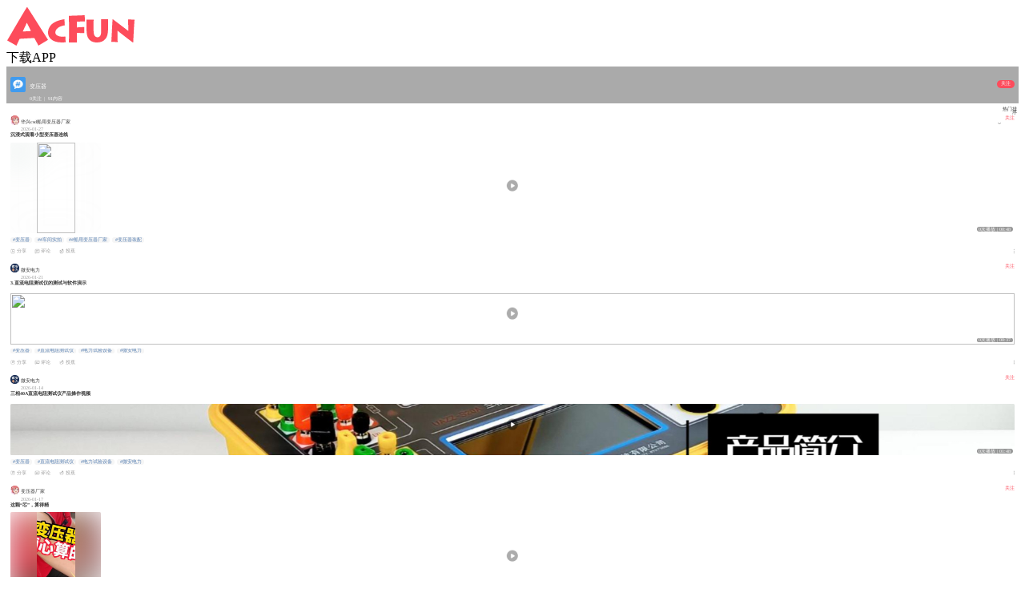

--- FILE ---
content_type: text/html; charset=utf-8
request_url: https://m.acfun.cn/communityCircle/233757
body_size: 5731
content:
<!doctype html>
<html>
    <head><link rel="preload" crossorigin="anonymous" as="style" href="//ali-imgs.acfun.cn/kos/nlav10360/static/pages/communityCircle/tag/tag.fb67fbebe609e347fb69.css"><link rel="preload" crossorigin="anonymous" as="style" href="//ali-imgs.acfun.cn/kos/nlav10360/static/pages/communityCircle/tops/tops.39c8fe0cae2241640a9a.css"><link rel="preload" crossorigin="anonymous" as="style" href="//ali-imgs.acfun.cn/kos/nlav10360/static/pages/communityCircle/resources/resources.a03393789b56b6ff2ad2.css"><link rel="preload" crossorigin="anonymous" as="style" href="//ali-imgs.acfun.cn/kos/nlav10360/static/pages/communityCircle/index.e91dbcbdc353edcfe44f.css"><link rel="preload" crossorigin="anonymous" as="style" href="//ali-imgs.acfun.cn/kos/nlav10360/static/common/widget/mOpenAppConfirm/index.e8e070570d9c76a3744f.css"><link rel="preload" crossorigin="anonymous" as="style" href="//ali-imgs.acfun.cn/kos/nlav10360/static/common/widget/mProfit/dialog/index.750bd8828e9f851f50c9.css"><link rel="preload" crossorigin="anonymous" as="style" href="//ali-imgs.acfun.cn/kos/nlav10360/static/common/widget/mProfit/fixed/index.cbc236d4bdb982b5e9fe.css">
        
        

        <meta content="IE=edge" http-equiv="X-UA-Compatible" >
<meta name="renderer" content="webkit" >
<meta http-equiv="Content-Type" content="text/html; charset=utf-8" >
<meta name="copyright" content="Copyright (c) AcFun" >

<meta itemprop="name" content="Acfun【变压器】话题，快来参与"/>
<meta name="keywords" content="AcFun 话题详情页 APP 客户端 智能机 触屏 手机 html5 css3 天下漫友是一家" >
<meta name="description" itemprop="description" content="AcFun是国内首家弹幕视频网站，这里有全网独家动漫新番，友好的弹幕氛围，有趣的UP主，好玩有科技感的虚拟偶像，年轻人都在用。" >


<meta itemprop="image" content="https://cdnfile.aixifan.com/static/img/icon_aclogo.d153e78c.png" />
<meta name="acfun-image" content="https://cdnfile.aixifan.com/static/img/icon_aclogo.d153e78c.png" >


<meta http-equiv='x-dns-prefetch-control' content='on'>
<meta name="baidu-site-verification" content="gdV2SgKlys" >

<meta name="shenma-site-verification" content="5c4915b64caa6f9681a1bb2996860c4e_1588993582"/>
<meta name="viewport" content="width=device-width, initial-scale=1, maximum-scale=1.0, user-scalable=0, viewport-fit=cover">
<meta name="format-detection" content="telephone=no">

        <link href="//cdn.aixifan.com/ico/favicon.ico" rel="shortcut icon">
        <link rel='dns-prefetch' href='//ali-imgs.acfun.cn'>
        <link rel='dns-prefetch' href='//imgs.aixifan.com'>
        <link rel="dns-prefetch" href="//ali-safety-video.acfun.cn">
        <link rel="dns-prefetch" href="//tx-safety-video.acfun.cn">
        
        <title>Acfun【变压器】话题，快来参与</title>
        
        
        
        
        
        
        
            
        

        
        
        
        
        
        
    <link rel="stylesheet" crossorigin="anonymous" href="//ali-imgs.acfun.cn/kos/nlav10360/static/pages/communityCircle/tag/tag.fb67fbebe609e347fb69.css"/><link rel="stylesheet" crossorigin="anonymous" href="//ali-imgs.acfun.cn/kos/nlav10360/static/pages/communityCircle/tops/tops.39c8fe0cae2241640a9a.css"/><link rel="stylesheet" crossorigin="anonymous" href="//ali-imgs.acfun.cn/kos/nlav10360/static/pages/communityCircle/resources/resources.a03393789b56b6ff2ad2.css"/><link rel="stylesheet" crossorigin="anonymous" href="//ali-imgs.acfun.cn/kos/nlav10360/static/pages/communityCircle/index.e91dbcbdc353edcfe44f.css"/><link rel="stylesheet" crossorigin="anonymous" href="//ali-imgs.acfun.cn/kos/nlav10360/static/common/widget/mOpenAppConfirm/index.e8e070570d9c76a3744f.css"/><link rel="stylesheet" crossorigin="anonymous" href="//ali-imgs.acfun.cn/kos/nlav10360/static/common/widget/mProfit/dialog/index.750bd8828e9f851f50c9.css"/><link rel="stylesheet" crossorigin="anonymous" href="//ali-imgs.acfun.cn/kos/nlav10360/static/common/widget/mProfit/fixed/index.cbc236d4bdb982b5e9fe.css"/></head>
    <body>
        <script nomodule src="//ali-imgs.acfun.cn/kos/nlav10360/static/es6-promise.889f6a354b79c38bdf62.js"></script>
        
        
        <div class="page-wrap topic-page ">
        

        
    
        <div id="header" class="only-normal-head ks-1px-b"><a href="/" class="go-home" target="_self"><img src="//ali-imgs.acfun.cn/kos/nlav10360/static/common/widget/header/img/logo.1630669e02c65e87236f.svg" class="header-logo" /></a><div class="header-ico"><a class="jump-btn flex-center jump-btn-header" id="">下载APP</a>



</div></div>


    

        

    <div id="circle-container"><div class="tag-container"><img class="tag-icon" src="https://tx-free-imgs.acfun.cn/o_1db00h8gb19jmpe91r8p1nr8vjq7.png?imageslim"/><img class="tag-back"/><div class="tag-info"><p class="tag-name name-false">变压器</p><p class="tag-num"><span>0关注</span>
                     |
                    <span class="tag-resource">91内容</span></p></div><div class="focus-btn focus-false">关注</div></div>







<div class="filter"><span class="filter-title">热门排序</span><div class="filter-icon"><img src="//ali-imgs.acfun.cn/kos/nlav10360/static/pages/communityCircle/img/icon_unroll_down.17de590194f13072695f.png"/></div><div class="filter-tab hidden"><p class="filter-hot-sort actived">热门排序</p><p class="filter-reply-time">回复时间</p><p class="filter-post-time">发帖时间</p></div></div><div class="resources-container"><li class="resources-item ks-1px-b type-2" moment-id="" resource-type="2" resource-id="48225897" data-repost="false"><div class="resources-user"><a href="/upPage/76959895"><img src="https://tx-free-imgs.acfun.cn/style/image/defaultAvatar.jpg?imageslim" class="user-head"/><div class="user-info"><p class="user-name">华兴csd船用变压器厂家</p><p class="release-time">2026-01-27</p></div></a><div class="attention-btn">关注</div></div><div class="resources-video"><p class="video-title">沉浸式观看小型变压器连线</p><div class="video-vertical"><img class="cover-vertical-filter" src="https://tx-free-imgs.acfun.cn/newUpload/76959895_d8b1634c52434df8a4794fefac27f86b.png?imageslim"/><img class="cover-vertical" src="https://tx-free-imgs.acfun.cn/newUpload/76959895_d8b1634c52434df8a4794fefac27f86b.png?imageslim"/></div><img class="play-icon" src="//ali-imgs.acfun.cn/kos/nlav10360/static/pages/communityCircle/resources/img/btn_play.993eb5cd015630e6a5d9.png"><span class="play-info">0次播放 | 00:48</span></div><div class="resources-tag pics-"><a class="tag-item" href="/communityCircle/233757">#变压器</a><a class="tag-item" href="/communityCircle/1194789">##车间实拍</a><a class="tag-item" href="/communityCircle/1229764">##船用变压器厂家</a><a class="tag-item" href="/communityCircle/1449269">#变压器装配</a></div><div class="resources-base"><div class="base-box"><img class="base-icon" src="//ali-imgs.acfun.cn/kos/nlav10360/static/pages/communityCircle/resources/img/icon_community_share.6936c01305de51745714.png"/><span class="base-text">分享</span></div><div class="base-box"><img class="base-icon" src="//ali-imgs.acfun.cn/kos/nlav10360/static/pages/communityCircle/resources/img/icon_community_comment.a3490add73064baa1c30.png"/><span class="base-text">评论</span></div><div class="base-box"><img class="base-icon" src="//ali-imgs.acfun.cn/kos/nlav10360/static/pages/communityCircle/resources/img/icon_community_banana.65ed67384a4f78059bca.png"/><span class="base-text">投蕉</span></div><img class="see-more" src="//ali-imgs.acfun.cn/kos/nlav10360/static/pages/communityCircle/resources/img/icon_more.f56df1556595e186f1e7.png"/></div></li><li class="resources-item ks-1px-b type-2" moment-id="" resource-type="2" resource-id="48209272" data-repost="false"><div class="resources-user"><a href="/upPage/76834252"><img src="https://tx-free-imgs.acfun.cn/newUpload/76834252_b739f591f4e84987838ffd296d804279.jpg?imageslim" class="user-head"/><div class="user-info"><p class="user-name">微安电力</p><p class="release-time">2026-01-21</p></div></a><div class="attention-btn">关注</div></div><div class="resources-video"><p class="video-title">3.直流电阻测试仪的测试与软件演示</p><img class="cover-horizontal" src="https://tx-free-imgs.acfun.cn/newUpload/76834252_348a65474ed54316a58728817d8bbfd2.jpeg?imageslim"/><img class="play-icon" src="//ali-imgs.acfun.cn/kos/nlav10360/static/pages/communityCircle/resources/img/btn_play.993eb5cd015630e6a5d9.png"><span class="play-info">0次播放 | 00:37</span></div><div class="resources-tag pics-"><a class="tag-item" href="/communityCircle/233757">#变压器</a><a class="tag-item" href="/communityCircle/1404314">#直流电阻测试仪</a><a class="tag-item" href="/communityCircle/1403449">#电力试验设备</a><a class="tag-item" href="/communityCircle/1403797">#微安电力</a></div><div class="resources-base"><div class="base-box"><img class="base-icon" src="//ali-imgs.acfun.cn/kos/nlav10360/static/pages/communityCircle/resources/img/icon_community_share.6936c01305de51745714.png"/><span class="base-text">分享</span></div><div class="base-box"><img class="base-icon" src="//ali-imgs.acfun.cn/kos/nlav10360/static/pages/communityCircle/resources/img/icon_community_comment.a3490add73064baa1c30.png"/><span class="base-text">评论</span></div><div class="base-box"><img class="base-icon" src="//ali-imgs.acfun.cn/kos/nlav10360/static/pages/communityCircle/resources/img/icon_community_banana.65ed67384a4f78059bca.png"/><span class="base-text">投蕉</span></div><img class="see-more" src="//ali-imgs.acfun.cn/kos/nlav10360/static/pages/communityCircle/resources/img/icon_more.f56df1556595e186f1e7.png"/></div></li><li class="resources-item ks-1px-b type-2" moment-id="" resource-type="2" resource-id="48190472" data-repost="false"><div class="resources-user"><a href="/upPage/76834252"><img src="https://tx-free-imgs.acfun.cn/newUpload/76834252_b739f591f4e84987838ffd296d804279.jpg?imageslim" class="user-head"/><div class="user-info"><p class="user-name">微安电力</p><p class="release-time">2026-01-14</p></div></a><div class="attention-btn">关注</div></div><div class="resources-video"><p class="video-title">三相40A直流电阻测试仪产品操作视频</p><img class="cover-horizontal" src="https://tx-free-imgs.acfun.cn/newUpload/76834252_5d19bddc4e4b46b88eb32ebbdc2c3e4f.jpeg?imageslim"/><img class="play-icon" src="//ali-imgs.acfun.cn/kos/nlav10360/static/pages/communityCircle/resources/img/btn_play.993eb5cd015630e6a5d9.png"><span class="play-info">0次播放 | 01:48</span></div><div class="resources-tag pics-"><a class="tag-item" href="/communityCircle/233757">#变压器</a><a class="tag-item" href="/communityCircle/1404314">#直流电阻测试仪</a><a class="tag-item" href="/communityCircle/1403449">#电力试验设备</a><a class="tag-item" href="/communityCircle/1403797">#微安电力</a></div><div class="resources-base"><div class="base-box"><img class="base-icon" src="//ali-imgs.acfun.cn/kos/nlav10360/static/pages/communityCircle/resources/img/icon_community_share.6936c01305de51745714.png"/><span class="base-text">分享</span></div><div class="base-box"><img class="base-icon" src="//ali-imgs.acfun.cn/kos/nlav10360/static/pages/communityCircle/resources/img/icon_community_comment.a3490add73064baa1c30.png"/><span class="base-text">评论</span></div><div class="base-box"><img class="base-icon" src="//ali-imgs.acfun.cn/kos/nlav10360/static/pages/communityCircle/resources/img/icon_community_banana.65ed67384a4f78059bca.png"/><span class="base-text">投蕉</span></div><img class="see-more" src="//ali-imgs.acfun.cn/kos/nlav10360/static/pages/communityCircle/resources/img/icon_more.f56df1556595e186f1e7.png"/></div></li><li class="resources-item ks-1px-b type-2" moment-id="" resource-type="2" resource-id="48198418" data-repost="false"><div class="resources-user"><a href="/upPage/76407241"><img src="https://tx-free-imgs.acfun.cn/style/image/defaultAvatar.jpg?imageslim" class="user-head"/><div class="user-info"><p class="user-name">变压器厂家</p><p class="release-time">2026-01-17</p></div></a><div class="attention-btn">关注</div></div><div class="resources-video"><p class="video-title">这颗“芯”，算得精</p><div class="video-vertical"><img class="cover-vertical-filter" src="https://tx-free-imgs.acfun.cn/newUpload/76407241_ed4146c9bcd546c68bd4a9845c7cce57.jpeg?imageslim"/><img class="cover-vertical" src="https://tx-free-imgs.acfun.cn/newUpload/76407241_ed4146c9bcd546c68bd4a9845c7cce57.jpeg?imageslim"/></div><img class="play-icon" src="//ali-imgs.acfun.cn/kos/nlav10360/static/pages/communityCircle/resources/img/btn_play.993eb5cd015630e6a5d9.png"><span class="play-info">0次播放 | 00:15</span></div><div class="resources-tag pics-"><a class="tag-item" href="/communityCircle/233757">#变压器</a></div><div class="resources-base"><div class="base-box"><img class="base-icon" src="//ali-imgs.acfun.cn/kos/nlav10360/static/pages/communityCircle/resources/img/icon_community_share.6936c01305de51745714.png"/><span class="base-text">分享</span></div><div class="base-box"><img class="base-icon" src="//ali-imgs.acfun.cn/kos/nlav10360/static/pages/communityCircle/resources/img/icon_community_comment.a3490add73064baa1c30.png"/><span class="base-text">评论</span></div><div class="base-box"><img class="base-icon" src="//ali-imgs.acfun.cn/kos/nlav10360/static/pages/communityCircle/resources/img/icon_community_banana.65ed67384a4f78059bca.png"/><span class="base-text">投蕉</span></div><img class="see-more" src="//ali-imgs.acfun.cn/kos/nlav10360/static/pages/communityCircle/resources/img/icon_more.f56df1556595e186f1e7.png"/></div></li><li class="resources-item ks-1px-b type-2" moment-id="" resource-type="2" resource-id="48198422" data-repost="false"><div class="resources-user"><a href="/upPage/76407241"><img src="https://tx-free-imgs.acfun.cn/style/image/defaultAvatar.jpg?imageslim" class="user-head"/><div class="user-info"><p class="user-name">变压器厂家</p><p class="release-time">2026-01-17</p></div></a><div class="attention-btn">关注</div></div><div class="resources-video"><p class="video-title">这种手感，机器学不会，只能靠老师傅</p><div class="video-vertical"><img class="cover-vertical-filter" src="https://tx-free-imgs.acfun.cn/newUpload/76407241_645861d14715465db52f2c745987facf.jpeg?imageslim"/><img class="cover-vertical" src="https://tx-free-imgs.acfun.cn/newUpload/76407241_645861d14715465db52f2c745987facf.jpeg?imageslim"/></div><img class="play-icon" src="//ali-imgs.acfun.cn/kos/nlav10360/static/pages/communityCircle/resources/img/btn_play.993eb5cd015630e6a5d9.png"><span class="play-info">0次播放 | 00:12</span></div><div class="resources-tag pics-"><a class="tag-item" href="/communityCircle/233757">#变压器</a></div><div class="resources-base"><div class="base-box"><img class="base-icon" src="//ali-imgs.acfun.cn/kos/nlav10360/static/pages/communityCircle/resources/img/icon_community_share.6936c01305de51745714.png"/><span class="base-text">分享</span></div><div class="base-box"><img class="base-icon" src="//ali-imgs.acfun.cn/kos/nlav10360/static/pages/communityCircle/resources/img/icon_community_comment.a3490add73064baa1c30.png"/><span class="base-text">评论</span></div><div class="base-box"><img class="base-icon" src="//ali-imgs.acfun.cn/kos/nlav10360/static/pages/communityCircle/resources/img/icon_community_banana.65ed67384a4f78059bca.png"/><span class="base-text">投蕉</span></div><img class="see-more" src="//ali-imgs.acfun.cn/kos/nlav10360/static/pages/communityCircle/resources/img/icon_more.f56df1556595e186f1e7.png"/></div></li><li class="resources-item ks-1px-b type-2" moment-id="" resource-type="2" resource-id="48190308" data-repost="false"><div class="resources-user"><a href="/upPage/76834252"><img src="https://tx-free-imgs.acfun.cn/newUpload/76834252_b739f591f4e84987838ffd296d804279.jpg?imageslim" class="user-head"/><div class="user-info"><p class="user-name">微安电力</p><p class="release-time">2026-01-14</p></div></a><div class="attention-btn">关注</div></div><div class="resources-video"><p class="video-title">单相40A（50A）直流电阻测试仪操作说明</p><img class="cover-horizontal" src="https://tx-free-imgs.acfun.cn/newUpload/76834252_fd457e5aa91b45a1978adb95307ef15c.png?imageslim"/><img class="play-icon" src="//ali-imgs.acfun.cn/kos/nlav10360/static/pages/communityCircle/resources/img/btn_play.993eb5cd015630e6a5d9.png"><span class="play-info">0次播放 | 03:33</span></div><div class="resources-tag pics-"><a class="tag-item" href="/communityCircle/233757">#变压器</a><a class="tag-item" href="/communityCircle/1404314">#直流电阻测试仪</a><a class="tag-item" href="/communityCircle/1403449">#电力试验设备</a><a class="tag-item" href="/communityCircle/1403797">#微安电力</a></div><div class="resources-base"><div class="base-box"><img class="base-icon" src="//ali-imgs.acfun.cn/kos/nlav10360/static/pages/communityCircle/resources/img/icon_community_share.6936c01305de51745714.png"/><span class="base-text">分享</span></div><div class="base-box"><img class="base-icon" src="//ali-imgs.acfun.cn/kos/nlav10360/static/pages/communityCircle/resources/img/icon_community_comment.a3490add73064baa1c30.png"/><span class="base-text">评论</span></div><div class="base-box"><img class="base-icon" src="//ali-imgs.acfun.cn/kos/nlav10360/static/pages/communityCircle/resources/img/icon_community_banana.65ed67384a4f78059bca.png"/><span class="base-text">投蕉</span></div><img class="see-more" src="//ali-imgs.acfun.cn/kos/nlav10360/static/pages/communityCircle/resources/img/icon_more.f56df1556595e186f1e7.png"/></div></li><li class="resources-item ks-1px-b type-2" moment-id="" resource-type="2" resource-id="48190446" data-repost="false"><div class="resources-user"><a href="/upPage/76834252"><img src="https://tx-free-imgs.acfun.cn/newUpload/76834252_b739f591f4e84987838ffd296d804279.jpg?imageslim" class="user-head"/><div class="user-info"><p class="user-name">微安电力</p><p class="release-time">2026-01-14</p></div></a><div class="attention-btn">关注</div></div><div class="resources-video"><p class="video-title">三相直流电阻40A产品操作介绍</p><img class="cover-horizontal" src="https://tx-free-imgs.acfun.cn/newUpload/76834252_bd09b8a9327042dfb9f8a1a9ca409df6.jpeg?imageslim"/><img class="play-icon" src="//ali-imgs.acfun.cn/kos/nlav10360/static/pages/communityCircle/resources/img/btn_play.993eb5cd015630e6a5d9.png"><span class="play-info">0次播放 | 01:48</span></div><div class="resources-tag pics-"><a class="tag-item" href="/communityCircle/233757">#变压器</a><a class="tag-item" href="/communityCircle/1403797">#微安电力</a><a class="tag-item" href="/communityCircle/1403449">#电力试验设备</a><a class="tag-item" href="/communityCircle/451709">#仪器仪表</a></div><div class="resources-base"><div class="base-box"><img class="base-icon" src="//ali-imgs.acfun.cn/kos/nlav10360/static/pages/communityCircle/resources/img/icon_community_share.6936c01305de51745714.png"/><span class="base-text">分享</span></div><div class="base-box"><img class="base-icon" src="//ali-imgs.acfun.cn/kos/nlav10360/static/pages/communityCircle/resources/img/icon_community_comment.a3490add73064baa1c30.png"/><span class="base-text">评论</span></div><div class="base-box"><img class="base-icon" src="//ali-imgs.acfun.cn/kos/nlav10360/static/pages/communityCircle/resources/img/icon_community_banana.65ed67384a4f78059bca.png"/><span class="base-text">投蕉</span></div><img class="see-more" src="//ali-imgs.acfun.cn/kos/nlav10360/static/pages/communityCircle/resources/img/icon_more.f56df1556595e186f1e7.png"/></div></li><li class="resources-item ks-1px-b type-2" moment-id="" resource-type="2" resource-id="48115293" data-repost="false"><div class="resources-user"><a href="/upPage/76958974"><img src="https://tx-free-imgs.acfun.cn/newUpload/76958974_770d1f4983ab4b8eaaac150f42df590e.png?imageslim" class="user-head"/><div class="user-info"><p class="user-name">华兴csg船用变压器厂家</p><p class="release-time">2025-12-20</p></div></a><div class="attention-btn">关注</div></div><div class="resources-video"><p class="video-title">变压器插片，为啥要 “层层压实”？</p><div class="video-vertical"><img class="cover-vertical-filter" src="https://tx-free-imgs.acfun.cn/newUpload/76958974_c85cbbc335654f8084370f309b7a6df6.png?imageslim"/><img class="cover-vertical" src="https://tx-free-imgs.acfun.cn/newUpload/76958974_c85cbbc335654f8084370f309b7a6df6.png?imageslim"/></div><img class="play-icon" src="//ali-imgs.acfun.cn/kos/nlav10360/static/pages/communityCircle/resources/img/btn_play.993eb5cd015630e6a5d9.png"><span class="play-info">0次播放 | 00:14</span></div><div class="resources-tag pics-"><a class="tag-item" href="/communityCircle/233757">#变压器</a><a class="tag-item" href="/communityCircle/1375706">#船用变压器</a><a class="tag-item" href="/communityCircle/1058438">##源头工厂</a></div><div class="resources-base"><div class="base-box"><img class="base-icon" src="//ali-imgs.acfun.cn/kos/nlav10360/static/pages/communityCircle/resources/img/icon_community_share.6936c01305de51745714.png"/><span class="base-text">分享</span></div><div class="base-box"><img class="base-icon" src="//ali-imgs.acfun.cn/kos/nlav10360/static/pages/communityCircle/resources/img/icon_community_comment.a3490add73064baa1c30.png"/><span class="base-text">评论</span></div><div class="base-box"><img class="base-icon" src="//ali-imgs.acfun.cn/kos/nlav10360/static/pages/communityCircle/resources/img/icon_community_banana.65ed67384a4f78059bca.png"/><span class="base-text">投蕉</span></div><img class="see-more" src="//ali-imgs.acfun.cn/kos/nlav10360/static/pages/communityCircle/resources/img/icon_more.f56df1556595e186f1e7.png"/></div></li><li class="resources-item ks-1px-b type-2" moment-id="" resource-type="2" resource-id="48109789" data-repost="false"><div class="resources-user"><a href="/upPage/74441010"><img src="https://tx-free-imgs.acfun.cn/style/image/defaultAvatar.jpg?imageslim" class="user-head"/><div class="user-info"><p class="user-name">GIRET捷瑞特铣边机坡口机</p><p class="release-time">2025-12-18</p></div></a><div class="attention-btn">关注</div></div><div class="resources-video"><p class="video-title">倒棱机倒角机：钢板边缘R2/R3倒棱加工，适用于船厂变压器桥梁钢构</p><img class="cover-horizontal" src="https://tx-free-imgs.acfun.cn/newUpload/74441010_09e634b1e7944285a2ea0015fddce3aa.png?imageslim"/><img class="play-icon" src="//ali-imgs.acfun.cn/kos/nlav10360/static/pages/communityCircle/resources/img/btn_play.993eb5cd015630e6a5d9.png"><span class="play-info">123次播放 | 00:25</span></div><div class="resources-tag pics-"><a class="tag-item" href="/communityCircle/233757">#变压器</a><a class="tag-item" href="/communityCircle/1005606">#倒棱机</a><a class="tag-item" href="/communityCircle/809465">#倒角机</a><a class="tag-item" href="/communityCircle/374550">#船厂</a></div><div class="resources-base"><div class="base-box"><img class="base-icon" src="//ali-imgs.acfun.cn/kos/nlav10360/static/pages/communityCircle/resources/img/icon_community_share.6936c01305de51745714.png"/><span class="base-text">分享</span></div><div class="base-box"><img class="base-icon" src="//ali-imgs.acfun.cn/kos/nlav10360/static/pages/communityCircle/resources/img/icon_community_comment.a3490add73064baa1c30.png"/><span class="base-text">评论</span></div><div class="base-box"><img class="base-icon" src="//ali-imgs.acfun.cn/kos/nlav10360/static/pages/communityCircle/resources/img/icon_community_banana.65ed67384a4f78059bca.png"/><span class="base-text">投蕉</span></div><img class="see-more" src="//ali-imgs.acfun.cn/kos/nlav10360/static/pages/communityCircle/resources/img/icon_more.f56df1556595e186f1e7.png"/></div></li><li class="resources-item ks-1px-b type-2" moment-id="" resource-type="2" resource-id="40429507" data-repost="false"><div class="resources-user"><a href="/upPage/3353002"><img src="https://tx-free-imgs.acfun.cn/FtnFSdX6M4MiYHZ2LP7OQWZ8BRzq?imageslim" class="user-head"/><div class="user-info"><p class="user-name">愛玩客iWalker</p><p class="release-time">2023-01-12</p></div></a><div class="attention-btn">关注</div></div><div class="resources-video"><p class="video-title">看我干嘛看变压器呀</p><div class="video-vertical"><img class="cover-vertical-filter" src="https://tx-free-imgs.acfun.cn/newUpload/3353002_bdad34fb22ab4aa3aca0bad5a0b987b2.jpeg?imageslim"/><img class="cover-vertical" src="https://tx-free-imgs.acfun.cn/newUpload/3353002_bdad34fb22ab4aa3aca0bad5a0b987b2.jpeg?imageslim"/></div><img class="play-icon" src="//ali-imgs.acfun.cn/kos/nlav10360/static/pages/communityCircle/resources/img/btn_play.993eb5cd015630e6a5d9.png"><span class="play-info">4783次播放 | 00:24</span></div><div class="resources-tag pics-"><a class="tag-item" href="/communityCircle/233757">#变压器</a><a class="tag-item" href="/communityCircle/44571">#带货</a><a class="tag-item" href="/communityCircle/275">#小姐姐</a></div><div class="resources-base"><div class="base-box"><img class="base-icon" src="//ali-imgs.acfun.cn/kos/nlav10360/static/pages/communityCircle/resources/img/icon_community_share.6936c01305de51745714.png"/><span class="base-text">分享</span></div><div class="base-box"><img class="base-icon" src="//ali-imgs.acfun.cn/kos/nlav10360/static/pages/communityCircle/resources/img/icon_community_comment.a3490add73064baa1c30.png"/><span class="base-text">13</span></div><div class="base-box"><img class="base-icon" src="//ali-imgs.acfun.cn/kos/nlav10360/static/pages/communityCircle/resources/img/icon_community_banana.65ed67384a4f78059bca.png"/><span class="base-text">72</span></div><img class="see-more" src="//ali-imgs.acfun.cn/kos/nlav10360/static/pages/communityCircle/resources/img/icon_more.f56df1556595e186f1e7.png"/></div></li><li class="resources-item ks-1px-b type-2" moment-id="" resource-type="2" resource-id="48035280" data-repost="false"><div class="resources-user"><a href="/upPage/77007321"><img src="https://tx-free-imgs.acfun.cn/newUpload/77007321_0741e4ebc7444276b9ffa05835e7ef94.png?imageslim" class="user-head"/><div class="user-info"><p class="user-name">金桥铜业铜绞线</p><p class="release-time">2025-11-22</p></div></a><div class="attention-btn">关注</div></div><div class="resources-video"><p class="video-title">这样的铜绞线算是可靠的变压器引线吗？</p><div class="video-vertical"><img class="cover-vertical-filter" src="https://tx-free-imgs.acfun.cn/newUpload/77007321_72e256b6c36c47af9dc7c44a2d5b3e52.png?imageslim"/><img class="cover-vertical" src="https://tx-free-imgs.acfun.cn/newUpload/77007321_72e256b6c36c47af9dc7c44a2d5b3e52.png?imageslim"/></div><img class="play-icon" src="//ali-imgs.acfun.cn/kos/nlav10360/static/pages/communityCircle/resources/img/btn_play.993eb5cd015630e6a5d9.png"><span class="play-info">22次播放 | 00:07</span></div><div class="resources-tag pics-"><a class="tag-item" href="/communityCircle/233757">#变压器</a><a class="tag-item" href="/communityCircle/1377551">#铜绞线</a><a class="tag-item" href="/communityCircle/1425506">#变压器铜绞线</a><a class="tag-item" href="/communityCircle/1425507">#低电阻铜绞线</a></div><div class="resources-base"><div class="base-box"><img class="base-icon" src="//ali-imgs.acfun.cn/kos/nlav10360/static/pages/communityCircle/resources/img/icon_community_share.6936c01305de51745714.png"/><span class="base-text">分享</span></div><div class="base-box"><img class="base-icon" src="//ali-imgs.acfun.cn/kos/nlav10360/static/pages/communityCircle/resources/img/icon_community_comment.a3490add73064baa1c30.png"/><span class="base-text">评论</span></div><div class="base-box"><img class="base-icon" src="//ali-imgs.acfun.cn/kos/nlav10360/static/pages/communityCircle/resources/img/icon_community_banana.65ed67384a4f78059bca.png"/><span class="base-text">投蕉</span></div><img class="see-more" src="//ali-imgs.acfun.cn/kos/nlav10360/static/pages/communityCircle/resources/img/icon_more.f56df1556595e186f1e7.png"/></div></li><li class="resources-item ks-1px-b type-1" moment-id="" resource-type="1" resource-id="15188230" data-repost="false"><div class="resources-user"><a href="/upPage/31619544"><img src="https://tx-free-imgs.acfun.cn/FkdkFHKAb1huRXG_hCzm2VLI1U1s?imageslim" class="user-head"/><div class="user-info"><p class="user-name">建筑电气设计狄老师</p><p class="release-time">2020-04-28</p></div></a><div class="attention-btn">关注</div></div><div class="resources-article"><p class="article-title">什么是箱式变电站，箱式变电站具有哪些优点？内部有什么元器件？</p><p class="article-body">变压器是什么：变压器的作用一般是有两种，一种是升降压作用，另一种是阻抗匹配作用。先说一下升降压，通常我们使来用的电压有多种，如生活照明电是220V，工业安全照明是36V，电焊机的电压还需要调节，这些都</p></div><div class="resources-tag pics-0"><a class="tag-item" href="/communityCircle/233757">#变压器</a><a class="tag-item" href="/communityCircle/233756">#箱式变电站</a><a class="tag-item" href="/communityCircle/209272">#供配电系统</a><a class="tag-item" href="/communityCircle/209269">#电气设计</a></div><div class="resources-base"><div class="base-box"><img class="base-icon" src="//ali-imgs.acfun.cn/kos/nlav10360/static/pages/communityCircle/resources/img/icon_community_share.6936c01305de51745714.png"/><span class="base-text">分享</span></div><div class="base-box"><img class="base-icon" src="//ali-imgs.acfun.cn/kos/nlav10360/static/pages/communityCircle/resources/img/icon_community_comment.a3490add73064baa1c30.png"/><span class="base-text">评论</span></div><div class="base-box"><img class="base-icon" src="//ali-imgs.acfun.cn/kos/nlav10360/static/pages/communityCircle/resources/img/icon_community_banana.65ed67384a4f78059bca.png"/><span class="base-text">23</span></div><img class="see-more" src="//ali-imgs.acfun.cn/kos/nlav10360/static/pages/communityCircle/resources/img/icon_more.f56df1556595e186f1e7.png"/></div></li><li class="resources-item ks-1px-b type-2" moment-id="" resource-type="2" resource-id="43558234" data-repost="false"><div class="resources-user"><a href="/upPage/713032"><img src="https://tx-free-imgs.acfun.cn/style/image/201907/xHZhFhGD8ET4E0H2mBvVcAU4DrmOohVL.jpg?imageslim" class="user-head"/><div class="user-info"><p class="user-name">纪录片之家</p><p class="release-time">2024-01-21</p></div></a><div class="attention-btn">关注</div></div><div class="resources-video"><p class="video-title">新开发的变压器给了特斯拉新思路，爱迪生还在跟直流电硬磕！</p><img class="cover-horizontal" src="https://tx-free-imgs.acfun.cn/newUpload/713032_c0bb295672c34087aaf8042a85820a4e.jpeg?imageslim"/><img class="play-icon" src="//ali-imgs.acfun.cn/kos/nlav10360/static/pages/communityCircle/resources/img/btn_play.993eb5cd015630e6a5d9.png"><span class="play-info">1027次播放 | 02:12</span></div><div class="resources-tag pics-"><a class="tag-item" href="/communityCircle/233757">#变压器</a><a class="tag-item" href="/communityCircle/616048">#天才之争</a><a class="tag-item" href="/communityCircle/159731">#电流</a><a class="tag-item" href="/communityCircle/32062">#高压电</a></div><div class="resources-base"><div class="base-box"><img class="base-icon" src="//ali-imgs.acfun.cn/kos/nlav10360/static/pages/communityCircle/resources/img/icon_community_share.6936c01305de51745714.png"/><span class="base-text">分享</span></div><div class="base-box"><img class="base-icon" src="//ali-imgs.acfun.cn/kos/nlav10360/static/pages/communityCircle/resources/img/icon_community_comment.a3490add73064baa1c30.png"/><span class="base-text">评论</span></div><div class="base-box"><img class="base-icon" src="//ali-imgs.acfun.cn/kos/nlav10360/static/pages/communityCircle/resources/img/icon_community_banana.65ed67384a4f78059bca.png"/><span class="base-text">17</span></div><img class="see-more" src="//ali-imgs.acfun.cn/kos/nlav10360/static/pages/communityCircle/resources/img/icon_more.f56df1556595e186f1e7.png"/></div></li><li class="resources-item ks-1px-b type-2" moment-id="" resource-type="2" resource-id="39093107" data-repost="false"><div class="resources-user"><a href="/upPage/67530849"><img src="https://tx-free-imgs.acfun.cn/style/image/202003/n2uR0iyYvDCQUsjHJcPX93TapyHtEETs.jpg?imageslim" class="user-head"/><div class="user-info"><p class="user-name">也应攀折他人手侯武</p><p class="release-time">2022-10-07</p></div></a><div class="attention-btn">关注</div></div><div class="resources-video"><p class="video-title">高压感应圈相关实验      </p><img class="cover-horizontal" src="http://tx-free-imgs2.acfun.cn/mediacloud/acfun/acfun_video/27982d2d348f2993-c968f4f5a91b2dfe9efecc8d794a9835-intelligent_cover.jpg?imageslim"/><img class="play-icon" src="//ali-imgs.acfun.cn/kos/nlav10360/static/pages/communityCircle/resources/img/btn_play.993eb5cd015630e6a5d9.png"><span class="play-info">249次播放 | 03:26</span></div><div class="resources-tag pics-"><a class="tag-item" href="/communityCircle/233757">#变压器</a><a class="tag-item" href="/communityCircle/32130">#物理实验</a><a class="tag-item" href="/communityCircle/2637">#实验</a><a class="tag-item" href="/communityCircle/437395">#电极</a></div><div class="resources-base"><div class="base-box"><img class="base-icon" src="//ali-imgs.acfun.cn/kos/nlav10360/static/pages/communityCircle/resources/img/icon_community_share.6936c01305de51745714.png"/><span class="base-text">分享</span></div><div class="base-box"><img class="base-icon" src="//ali-imgs.acfun.cn/kos/nlav10360/static/pages/communityCircle/resources/img/icon_community_comment.a3490add73064baa1c30.png"/><span class="base-text">评论</span></div><div class="base-box"><img class="base-icon" src="//ali-imgs.acfun.cn/kos/nlav10360/static/pages/communityCircle/resources/img/icon_community_banana.65ed67384a4f78059bca.png"/><span class="base-text">10</span></div><img class="see-more" src="//ali-imgs.acfun.cn/kos/nlav10360/static/pages/communityCircle/resources/img/icon_more.f56df1556595e186f1e7.png"/></div></li><li class="resources-item ks-1px-b type-2" moment-id="" resource-type="2" resource-id="47980599" data-repost="false"><div class="resources-user"><a href="/upPage/76834252"><img src="https://tx-free-imgs.acfun.cn/newUpload/76834252_b739f591f4e84987838ffd296d804279.jpg?imageslim" class="user-head"/><div class="user-info"><p class="user-name">微安电力</p><p class="release-time">2025-11-05</p></div></a><div class="attention-btn">关注</div></div><div class="resources-video"><p class="video-title">直流电阻测试仪</p><img class="cover-horizontal" src="https://tx-free-imgs.acfun.cn/newUpload/76834252_ea94bc51c91a48d9b2565025c0ba9377.png?imageslim"/><img class="play-icon" src="//ali-imgs.acfun.cn/kos/nlav10360/static/pages/communityCircle/resources/img/btn_play.993eb5cd015630e6a5d9.png"><span class="play-info">0次播放 | 00:55</span></div><div class="resources-tag pics-"><a class="tag-item" href="/communityCircle/233757">#变压器</a><a class="tag-item" href="/communityCircle/1404314">#直流电阻测试仪</a><a class="tag-item" href="/communityCircle/1418651">#10A直流电阻测试仪</a><a class="tag-item" href="/communityCircle/1418652">#变压器电阻测试仪</a></div><div class="resources-base"><div class="base-box"><img class="base-icon" src="//ali-imgs.acfun.cn/kos/nlav10360/static/pages/communityCircle/resources/img/icon_community_share.6936c01305de51745714.png"/><span class="base-text">分享</span></div><div class="base-box"><img class="base-icon" src="//ali-imgs.acfun.cn/kos/nlav10360/static/pages/communityCircle/resources/img/icon_community_comment.a3490add73064baa1c30.png"/><span class="base-text">评论</span></div><div class="base-box"><img class="base-icon" src="//ali-imgs.acfun.cn/kos/nlav10360/static/pages/communityCircle/resources/img/icon_community_banana.65ed67384a4f78059bca.png"/><span class="base-text">投蕉</span></div><img class="see-more" src="//ali-imgs.acfun.cn/kos/nlav10360/static/pages/communityCircle/resources/img/icon_more.f56df1556595e186f1e7.png"/></div></li>



<div id="resources-container"></div></div></div><div id="blank_space" class="load-hide"><div class="load-icon"><svg class="circular" viewBox="25 25 50 50"><circle class="path" cx="50" cy="50"
                            r="20" fill="none" stroke-width="5"
                            stroke-miterlimit="10"></circle></svg></div><p class="load-text">正在加载</p></div>

    
        <div class="open-app-btn">APP内打开</div>





    

    <div class="toast" id="m_toast">
        <div class="toast-div" id="m_toast_text"></div>
    </div>

    
    
    


        

        <script src="//ali-imgs.acfun.cn/udata/pkg/acfun/zepto-v1.2.0.min.js"></script>
        
        </div>

        <div id="common_invoke_panel"><div class="open-app-confirm"><div class="open-app-confirm-box"><p class="open-app-confirm-box-title ks-1px-b"></p><div class="open-app-confirm-box-btn"><div class="confirm-btn left-btn ks-1px-r">取消</div><div class="confirm-btn right-btn">继续</div></div></div></div>



</div>
        <div id="common_profit_dialog">
<div id="js-profit-dialog" class="profit-dialog"><div class="profit-dialog-container"><div id="js-profit-dialog-close" class="profit-dialog-close"><img class="profit-dialog-icon" src="//ali-imgs.acfun.cn/kos/nlav10360/static/common/widget/mProfit/img/close.93da1504b6bb8d3c7cf0.png"></div><div class="profit-dialog-main"><img class="profit-dialog-img" src="//ali-imgs.acfun.cn/kos/nlav10360/static/common/widget/mProfit/img/main.71eed11dae7c7bb0d045.png"></div><div class="profit-dialog-op"><span id="js-profit-dialog-btn" class="profit-dialog-btn flex-center">立即领取</span></div><img src="//ali-imgs.acfun.cn/kos/nlav10360/static/common/widget/mProfit/img/fixed.dcaebe393c99296c4bf4.png"></div></div>




</div>
        <div id="common_profit_fixed">
<div id="js-profit-fixed" class="profit-fixed"><img src="//ali-imgs.acfun.cn/kos/nlav10360/static/common/widget/mProfit/img/fixed.dcaebe393c99296c4bf4.png"></div>




</div>

        
    <script type="text/javascript" crossorigin="anonymous" src="//ali-imgs.acfun.cn/kos/nlav10360/static/@babel/runtime.a27ea855e5497dab79d4.js"></script><script type="text/javascript" crossorigin="anonymous" src="//ali-imgs.acfun.cn/kos/nlav10360/static/@ac/Ajs.23b597a03f7c64b5945c.js"></script><script type="text/javascript" crossorigin="anonymous" src="//ali-imgs.acfun.cn/kos/nlav10360/static/@ac/bigpipejs.9f89281491d4887da04e.js"></script><script type="text/javascript" crossorigin="anonymous" src="//ali-imgs.acfun.cn/kos/nlav10360/static/common/static/js/base/cookie.670469ee8071a4310c60.js"></script><script type="text/javascript" crossorigin="anonymous" src="//ali-imgs.acfun.cn/kos/nlav10360/static/@ac/invoke.428f6397ee81761b14f7.js"></script><script type="text/javascript" crossorigin="anonymous" src="//ali-imgs.acfun.cn/kos/nlav10360/static/common/static/js/base/initInvoke.4693e452e874ddbc7ddf.js"></script><script type="text/javascript" crossorigin="anonymous" src="//ali-imgs.acfun.cn/kos/nlav10360/static/webpack.5fada8e2a73bbc69b9fd.js"></script><script type="text/javascript" crossorigin="anonymous" src="//ali-imgs.acfun.cn/kos/nlav10360/static/@ac/weblog-impr.352a6d5fed916007dee1.js"></script><script type="text/javascript" crossorigin="anonymous" src="//ali-imgs.acfun.cn/kos/nlav10360/static/@ks/yoda-js-sdk.5a0610ea8643b665dfe1.js"></script><script type="text/javascript" crossorigin="anonymous" src="//ali-imgs.acfun.cn/kos/nlav10360/static/@ks/weblogger.ab07ec0ef00654652f2c.js"></script><script type="text/javascript" crossorigin="anonymous" src="//ali-imgs.acfun.cn/kos/nlav10360/static/common/static/js/base/initLog.e8cf9c547b2f7a908c94.js"></script><script type="text/javascript" crossorigin="anonymous" src="//ali-imgs.acfun.cn/kos/nlav10360/static/common/static/js/url.4f8d55af568d0d6a990d.js"></script><script type="text/javascript" crossorigin="anonymous" src="//ali-imgs.acfun.cn/kos/nlav10360/static/common/static/js/core.a125c13656ce258a2e8e.js"></script><script type="text/javascript" crossorigin="anonymous" src="//ali-imgs.acfun.cn/kos/nlav10360/static/common/static/js/base/index.2a4054d762cd0bfce374.js"></script><script type="text/javascript" crossorigin="anonymous" src="//ali-imgs.acfun.cn/kos/nlav10360/static/common/widget/acScroller/acScroller.d87d9111ba9a5a5e9f2e.js"></script><script type="text/javascript" crossorigin="anonymous" src="//ali-imgs.acfun.cn/kos/nlav10360/static/pages/communityCircle/index.624ed8c4954e162c628e.js"></script><script type="text/javascript" crossorigin="anonymous" src="//ali-imgs.acfun.cn/kos/nlav10360/static/common/static/js/rem.f877fe9a580563439b4b.js"></script><script type="text/javascript" crossorigin="anonymous" src="//ali-imgs.acfun.cn/kos/nlav10360/static/common/widget/header/header.b383377d806a08562608.js"></script><script type="text/javascript" crossorigin="anonymous" src="//ali-imgs.acfun.cn/kos/nlav10360/static/common/widget/toApp/toApp.d3d72f7939d87ce0a552.js"></script><script type="text/javascript" crossorigin="anonymous" src="//ali-imgs.acfun.cn/kos/nlav10360/static/pages/communityCircle/tag/tag.a3561d3d1772e594d886.js"></script><script type="text/javascript" crossorigin="anonymous" src="//ali-imgs.acfun.cn/kos/nlav10360/static/pages/communityCircle/tops/tops.0504209b64d9b6adbed8.js"></script><script type="text/javascript" crossorigin="anonymous" src="//ali-imgs.acfun.cn/kos/nlav10360/static/@ac/ubb.aebf6edcb3dad2098b77.js"></script><script type="text/javascript" crossorigin="anonymous" src="//ali-imgs.acfun.cn/kos/nlav10360/static/pages/communityCircle/resources/resources.59c6a93b72bdaeffff28.js"></script><script type="text/javascript" crossorigin="anonymous" src="//ali-imgs.acfun.cn/kos/nlav10360/static/common/widget/util/breathCtrl/index.2367e3c0e5f8a7e45e8c.js"></script><script type="text/javascript" crossorigin="anonymous" src="//ali-imgs.acfun.cn/kos/nlav10360/static/common/widget/open-app/open-app.9544d01327a64ff04f2b.js"></script><script type="text/javascript" crossorigin="anonymous" src="//ali-imgs.acfun.cn/kos/nlav10360/static/common/widget/mOpenAppConfirm/index.df8291d1bac98cac71ed.js"></script><script type="text/javascript" crossorigin="anonymous" src="//ali-imgs.acfun.cn/kos/nlav10360/static/common/widget/mProfit/dialog/index.a5880eb378cf91eb817d.js"></script><script type="text/javascript" crossorigin="anonymous" src="//ali-imgs.acfun.cn/kos/nlav10360/static/common/widget/mProfit/fixed/index.d198348ccb086d1ba2c1.js"></script><script type="text/javascript" crossorigin="anonymous" src="//ali-imgs.acfun.cn/kos/nlav10360/static/common/static/js/registerSW.4dab9124d58843d14ba6.js"></script><link rel="prefetch" crossorigin="anonymous" as="script" href="//ali-imgs.acfun.cn/kos/nlav10360/static/common/static/js/base/detectWebpSupported.d76a6adf5220a6adb7b9.js"><link rel="prefetch" crossorigin="anonymous" as="script" href="//ali-imgs.acfun.cn/kos/nlav10360/static/common/widget/mOpenAppConfirm/bindEvent.654e08197e198d3bc97a.js"></body>

    
    
</html>

--- FILE ---
content_type: text/css
request_url: https://ali-imgs.acfun.cn/kos/nlav10360/static/pages/communityCircle/tops/tops.39c8fe0cae2241640a9a.css
body_size: -15
content:
.tops-container{width:100%;padding:.1rem .2rem;box-sizing:border-box;background:#fff;border-bottom:.2rem solid #f6f6f6}.tops-container .top-item{height:.8rem;padding-top:.22rem;box-sizing:border-box}.tops-container .top-item .top-slogan{font-size:.22rem;color:#fff;width:.64rem;height:.36rem;background:#fd4c5c;border-radius:.06rem;text-align:center}.tops-container .top-item .top-slogan,.tops-container .top-item .top-title{font-family:PingFangSC-Regular;line-height:.36rem;display:inline-block;vertical-align:top}.tops-container .top-item .top-title{padding-left:.14rem;font-size:.28rem;color:#333;overflow:hidden;text-overflow:ellipsis;white-space:nowrap;width:6.32rem}

--- FILE ---
content_type: application/javascript
request_url: https://ali-imgs.acfun.cn/kos/nlav10360/static/common/static/js/rem.f877fe9a580563439b4b.js
body_size: -175
content:
(window.webpackJsonp=window.webpackJsonp||[]).push([["common/static/js/rem"],{"./common/static/js/rem.es6":function(e,t){!function(){var e=null;function t(){var e=Math.min(document.documentElement.clientWidth,750)/7.5;document.documentElement.style.fontSize=e+"px";var t=parseFloat(window.getComputedStyle(document.documentElement).fontSize);e!==t&&(e=e*e/t,document.documentElement.style.fontSize=e+"px")}window.addEventListener("resize",(function(){e&&clearTimeout(e),e=setTimeout(t,100)})),t()}()}},[["./common/static/js/rem.es6","runtime"]]]);